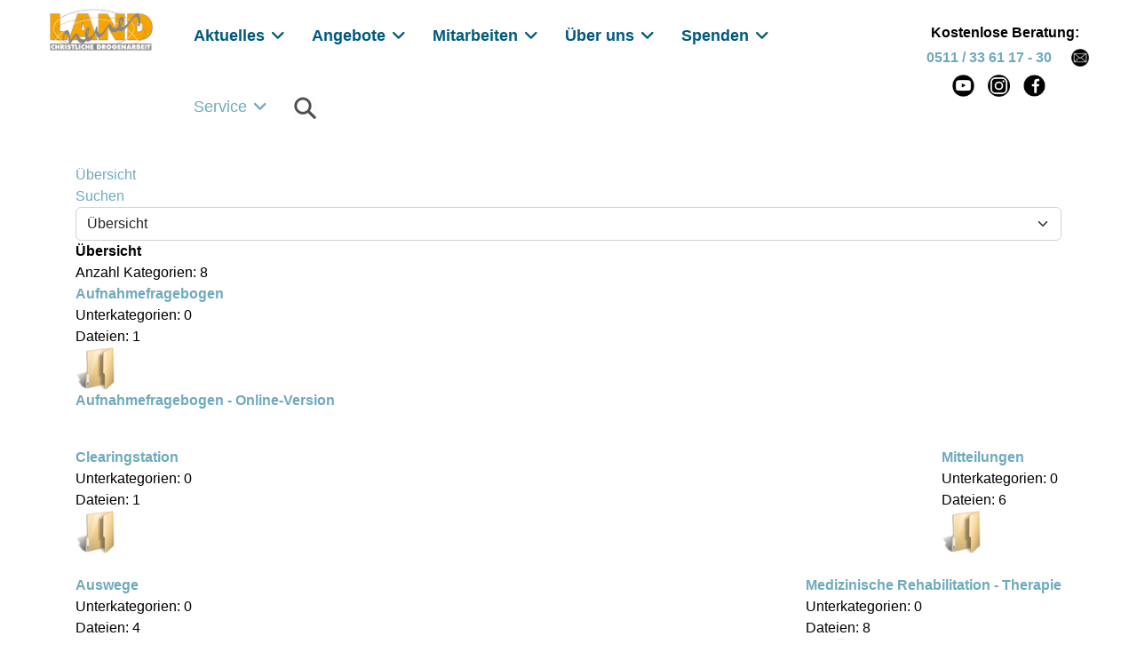

--- FILE ---
content_type: text/html; charset=utf-8
request_url: https://neuesland.de/service/j-downloads/run-for-hope/category/11-run-for-hope
body_size: 12289
content:

<!doctype html>
<html lang="de-de" dir="ltr">
	<head>
		
		<meta name="viewport" content="width=device-width, initial-scale=1, shrink-to-fit=no">
		<meta charset="utf-8">
	<meta name="generator" content="Joomla! - Open Source Content Management">
	<title>Neues Land e. V. - Christliche Drogenarbeit – Downloads</title>
	<link href="/images/fav/favicon.ico" rel="icon" type="image/vnd.microsoft.icon">
	<link href="https://neuesland.de/suche?format=opensearch" rel="search" title="OpenSearch Neues Land e. V. - Christliche Drogenarbeit" type="application/opensearchdescription+xml">
<link href="/media/vendor/awesomplete/css/awesomplete.css?1.1.7" rel="stylesheet">
	<link href="/media/vendor/joomla-custom-elements/css/joomla-alert.min.css?0.4.1" rel="stylesheet">
	<link href="/plugins/system/gdpr/assets/css/cookieconsent.min.css?b14a7c" rel="stylesheet">
	<link href="/plugins/system/gdpr/assets/css/cookieconsent.xtd.min.css?b14a7c" rel="stylesheet">
	<link href="/plugins/system/gdpr/assets/css/jquery.fancybox.min.css?b14a7c" rel="stylesheet">
	<link href="https://neuesland.de/components/com_jdownloads/assets/lightbox/src/css/lightbox.css" rel="stylesheet">
	<link href="https://neuesland.de/components/com_jdownloads/assets/css/jdownloads_buttons.css" rel="stylesheet">
	<link href="https://neuesland.de/components/com_jdownloads/assets/css/jdownloads_fe.css" rel="stylesheet">
	<link href="https://neuesland.de/components/com_jdownloads/assets/rating/css/ajaxvote.css" rel="stylesheet">
	<link href="https://neuesland.de/components/com_jdownloads/assets/css/jdownloads_custom.css" rel="stylesheet">
	<link href="/media/plg_system_jcepro/site/css/content.min.css?86aa0286b6232c4a5b58f892ce080277" rel="stylesheet">
	<link href="/templates/shaper_helixultimate/css/bootstrap.min.css" rel="stylesheet">
	<link href="/plugins/system/helixultimate/assets/css/system-j4.min.css" rel="stylesheet">
	<link href="/media/system/css/joomla-fontawesome.min.css?b14a7c" rel="stylesheet">
	<link href="/templates/shaper_helixultimate/css/template.css" rel="stylesheet">
	<link href="/templates/shaper_helixultimate/css/presets/default.css" rel="stylesheet">
	<style>div.cc-window.cc-floating{max-width:32em}@media(max-width: 639px){div.cc-window.cc-floating:not(.cc-center){max-width: none}}div.cc-window, span.cc-cookie-settings-toggler{font-size:16px}div.cc-revoke{font-size:16px}div.cc-settings-label,span.cc-cookie-settings-toggle{font-size:14px}div.cc-window.cc-banner{padding:1em 1.8em}div.cc-window.cc-floating{padding:2em 1.8em}input.cc-cookie-checkbox+span:before, input.cc-cookie-checkbox+span:after{border-radius:8px}div.cc-center,div.cc-floating,div.cc-checkbox-container,div.gdpr-fancybox-container div.fancybox-content,ul.cc-cookie-category-list li,fieldset.cc-service-list-title legend{border-radius:4px}div.cc-window a.cc-btn,span.cc-cookie-settings-toggle{border-radius:2px}</style>
	<style>div.cc-checkboxes-container input.cc-cookie-checkbox+span,fieldset.cc-cookie-list-title .gdpr_cookie_switcher label.gdpr_onoffswitch-label{border-radius:15px}div.cc-checkboxes-container input.cc-cookie-checkbox+span::before{border-radius:10px;height:14px;bottom: 2px;width:14px}fieldset.cc-cookie-list-title .gdpr_cookie_switcher span.gdpr_onoffswitch-switch{border-radius:10px;height:14px;top:2px;right:3px}fieldset.cc-cookie-list-title .gdpr_onoffswitchcookie.gdpr_cookie_switcher.disabled .gdpr_onoffswitch-switch{right:25px}div.cc-checkboxes-container input.cc-cookie-checkbox:checked+span::before{left:8px}div.cc-checkboxes-container input.cc-cookie-checkbox+span::before{left:3px}div.gdpr-component-view span.cc-checkboxes-placeholder,div.gdpr-component-view div.cc-checkboxes-container input.cc-cookie-checkbox+span::before{border-radius:10px}div.gdpr-component-view div.cc-checkboxes-container input.cc-cookie-checkbox+span::before{height: 14px;bottom: 2px;left:3px}div.gdpr-component-view div.cc-checkboxes-container input.cc-cookie-checkbox:checked+span::before{transform:translateX(22px)}</style>
	<style>div.cc-center div.cc-checkbox-container{background:#ffffff}</style>
	<style>label.gdpr_privacy_policy_consent_date{display:inline-block;margin:0 5px;font-size:12px;color:#6c757d;cursor:auto}</style>
	<style>body {
    hyphens: auto;
}
.yt-video {
  max-width: 100%;
  height: 315px;
}
.article-details .article-header h1, .article-details .article-header h2 { 
    font-size: 24px; 
}
.video-wrapper {
  position: relative;
  padding-bottom: 56.25%;
  height: 0;
  overflow: hidden;
  max-width: 100%;
}

.video-wrapper video {
  position: absolute;
  top: 0;
  left: 0;
  width: 100%;
  height: 100%;
}</style>
	<style>body{font-family: 'Helvetica', sans-serif;font-size: 16px;font-weight: 400;text-decoration: none;text-align: left;}
@media (max-width:767px){body{font-size: 18px;}
}
</style>
	<style>h1{font-family: 'Helvetica', sans-serif;font-weight: 700;color: #005a7a;line-height: 1;text-decoration: none;}
</style>
	<style>h2{font-family: 'Helvetica', sans-serif;font-weight: 700;color: #005a7a;text-decoration: none;}
</style>
	<style>h3{font-family: 'Helvetica', sans-serif;text-decoration: none;}
</style>
	<style>h4{font-family: 'Helvetica', sans-serif;text-decoration: none;}
</style>
	<style>h5{font-family: 'Helvetica', sans-serif;text-decoration: none;}
</style>
	<style>h6{font-family: 'Helvetica', sans-serif;text-decoration: none;}
</style>
	<style>.sp-megamenu-parent > li > a, .sp-megamenu-parent > li > span, .sp-megamenu-parent .sp-dropdown li.sp-menu-item > a{font-family: 'Helvetica', sans-serif;font-size: 18px;font-weight: 700;text-decoration: none;}
</style>
	<style>.menu.nav-pills > li > a, .menu.nav-pills > li > span, .menu.nav-pills .sp-dropdown li.sp-menu-item > a{font-family: 'Helvetica', sans-serif;font-size: 18px;font-weight: 700;text-decoration: none;}
</style>
	<style>.logo-image {height:100%;}.logo-image-phone {height:100%;}</style>
	<style>@media(max-width: 992px) {.logo-image {height: 36px;}.logo-image-phone {height: 36px;}}</style>
	<style>@media(max-width: 576px) {.logo-image {height: 36px;}.logo-image-phone {height: 36px;}}</style>
	<style>#sp-main-body{ padding:0px;margin:25px 0px 0px 0px; }</style>
<script src="/media/vendor/jquery/js/jquery.min.js?3.7.1"></script>
	<script src="/media/legacy/js/jquery-noconflict.min.js?504da4"></script>
	<script type="application/json" class="joomla-script-options new">{"data":{"breakpoints":{"tablet":991,"mobile":480},"header":{"stickyOffset":"100"}},"joomla.jtext":{"MOD_FINDER_SEARCH_VALUE":"Suche &hellip;","COM_FINDER_SEARCH_FORM_LIST_LABEL":"Suchergebnisse","JLIB_JS_AJAX_ERROR_OTHER":"Beim Abrufen von JSON-Daten wurde ein HTTP-Statuscode %s zurückgegeben.","JLIB_JS_AJAX_ERROR_PARSE":"Ein Parsing-Fehler trat bei der Verarbeitung der folgenden JSON-Daten auf:<br><code style='color:inherit;white-space:pre-wrap;padding:0;margin:0;border:0;background:inherit;'>%s<\/code>","ERROR":"Fehler","MESSAGE":"Nachricht","NOTICE":"Hinweis","WARNING":"Warnung","JCLOSE":"Schließen","JOK":"OK","JOPEN":"Öffnen"},"finder-search":{"url":"\/component\/finder\/?task=suggestions.suggest&format=json&tmpl=component&Itemid=357"},"system.paths":{"root":"","rootFull":"https:\/\/neuesland.de\/","base":"","baseFull":"https:\/\/neuesland.de\/"},"csrf.token":"f6e6cb9c1b2eae61de5436e6b0e71f56"}</script>
	<script src="/media/system/js/core.min.js?a3d8f8"></script>
	<script src="/media/vendor/bootstrap/js/alert.min.js?5.3.8" type="module"></script>
	<script src="/media/vendor/bootstrap/js/button.min.js?5.3.8" type="module"></script>
	<script src="/media/vendor/bootstrap/js/carousel.min.js?5.3.8" type="module"></script>
	<script src="/media/vendor/bootstrap/js/collapse.min.js?5.3.8" type="module"></script>
	<script src="/media/vendor/bootstrap/js/dropdown.min.js?5.3.8" type="module"></script>
	<script src="/media/vendor/bootstrap/js/modal.min.js?5.3.8" type="module"></script>
	<script src="/media/vendor/bootstrap/js/offcanvas.min.js?5.3.8" type="module"></script>
	<script src="/media/vendor/bootstrap/js/popover.min.js?5.3.8" type="module"></script>
	<script src="/media/vendor/bootstrap/js/scrollspy.min.js?5.3.8" type="module"></script>
	<script src="/media/vendor/bootstrap/js/tab.min.js?5.3.8" type="module"></script>
	<script src="/media/vendor/bootstrap/js/toast.min.js?5.3.8" type="module"></script>
	<script src="/media/system/js/showon.min.js?e51227" type="module"></script>
	<script src="/media/vendor/awesomplete/js/awesomplete.min.js?1.1.7" defer></script>
	<script src="/media/com_finder/js/finder.min.js?755761" type="module"></script>
	<script src="/media/mod_menu/js/menu.min.js?b14a7c" type="module"></script>
	<script src="/media/system/js/messages.min.js?9a4811" type="module"></script>
	<script src="/plugins/system/gdpr/assets/js/jquery.fancybox.min.js?b14a7c" defer></script>
	<script src="/plugins/system/gdpr/assets/js/cookieconsent.min.js?b14a7c" defer></script>
	<script src="/plugins/system/gdpr/assets/js/init.js?b14a7c" defer></script>
	<script src="https://neuesland.de/components/com_jdownloads/assets/js/jdownloads.js"></script>
	<script src="https://neuesland.de/components/com_jdownloads/assets/rating/js/ajaxvote.js"></script>
	<script src="https://neuesland.de/components/com_jdownloads/assets/lightbox/src/js/lightbox.js"></script>
	<script src="/templates/shaper_helixultimate/js/main.js"></script>
	<script>var gdprConfigurationOptions = { complianceType: 'opt-in',
																			  cookieConsentLifetime: 1,
																			  cookieConsentSamesitePolicy: 'Strict',
																			  cookieConsentSecure: 1,
																			  disableFirstReload: 1,
																	  		  blockJoomlaSessionCookie: 1,
																			  blockExternalCookiesDomains: 1,
																			  externalAdvancedBlockingModeCustomAttribute: '',
																			  allowedCookies: '',
																			  blockCookieDefine: 1,
																			  autoAcceptOnNextPage: 0,
																			  revokable: 1,
																			  lawByCountry: 0,
																			  checkboxLawByCountry: 1,
																			  blockPrivacyPolicy: 0,
																			  cacheGeolocationCountry: 0,
																			  countryAcceptReloadTimeout: 1000,
																			  usaCCPARegions: null,
																			  countryEnableReload: 1,
																			  customHasLawCountries: [""],
																			  dismissOnScroll: 0,
																			  dismissOnTimeout: 0,
																			  containerSelector: 'html',
																			  hideOnMobileDevices: 0,
																			  autoFloatingOnMobile: 0,
																			  autoFloatingOnMobileThreshold: 1024,
																			  autoRedirectOnDecline: 0,
																			  autoRedirectOnDeclineLink: '',
																			  showReloadMsg: 0,
																			  showReloadMsgText: 'Applying preferences and reloading the page...',
																			  defaultClosedToolbar: 0,
																			  toolbarLayout: 'basic',
																			  toolbarTheme: 'edgeless',
																			  toolbarButtonsTheme: 'decline_first',
																			  revocableToolbarTheme: 'basic',
																			  toolbarPosition: 'center',
																			  toolbarCenterTheme: 'extended',
																			  revokePosition: 'revoke-bottom',
																			  toolbarPositionmentType: 1,
																			  positionCenterSimpleBackdrop: 0,
																			  positionCenterBlurEffect: 0,
																			  preventPageScrolling: 1,
																			  popupEffect: 'fade',
																			  popupBackground: '#ffffff',
																			  popupText: '#005a7a',
																			  popupLink: '#005a7a',
																			  buttonBackground: '#6faabc',
																			  buttonBorder: '#005a7a',
																			  buttonText: '#ffffff',
																			  highlightOpacity: '100',
																			  highlightBackground: '#6faabc',
																			  highlightBorder: '#005a7a',
																			  highlightText: '#ffffff',
																			  highlightDismissBackground: '#6faabc',
																		  	  highlightDismissBorder: '#005a7a',
																		 	  highlightDismissText: '#ffffff',
																			  autocenterRevokableButton: 0,
																			  hideRevokableButton: 0,
																			  hideRevokableButtonOnscroll: 0,
																			  customRevokableButton: 0,
																			  customRevokableButtonAction: 2,
																			  headerText: '<p>Auf dieser Seite werden Cookies benutzt</p>',
																			  messageText: '<img src=\"/images/logo_nl_.jpg\" alt=\"logo\" width=\"250\" height=\"119\" style=\"margin-bottom: 10px;\" />   Wir nutzen auf unserer Website Cookies und externe Inhalte.   <br /><br />   Wenn Sie unter 16 Jahre alt sind und Ihre Zustimmung zu freiwilligen Diensten geben möchten, müssen Sie Ihre Erziehungsberechtigten um Erlaubnis bitten. Wir verwenden Cookies und andere Technologien auf unserer Website.   <br /><br />   Personenbezogene Daten können verarbeitet werden (z. B. IP-Adressen), z. B. für personalisierte Anzeigen und Inhalte oder Anzeigen- und Inhaltsmessung. Weitere Informationen über die Verwendung Ihrer Daten finden Sie in unserer Datenschutzerklärung. Sie können Ihre Auswahl jederzeit unter Einstellungen widerrufen oder anpassen.   <br class=\"_brlbs-paragraph _brlbs-text-description\" />',
																			  denyMessageEnabled: 1, 
																			  denyMessage: 'Sie haben alle Cookies abgelehnt!   <br /><br />   Es kann seine, dass einige Inhalte der Webseite nicht richtig funktionieren. Sie können ihre Datenschutzeinstellungen jederzeit über die Datenschutz-Einstellungen am Bildschirmrand ändern.',
																			  placeholderBlockedResources: 1, 
																			  placeholderBlockedResourcesAction: 'acceptall',
																	  		  placeholderBlockedResourcesText: 'Um diesen Inhalt zu sehen, müssen Sie Cookies akzeptieren und die Seite neu laden. Dazu bitte auf dieses Feld klicken.',
																			  placeholderIndividualBlockedResourcesText: 'Um Inhalte von {domain} zu sehen, müssen Sie Cookies akzeptieren und die Seite neu laden. Dazu bitte auf dieses Feld klicken.',
																			  placeholderIndividualBlockedResourcesAction: 1,
																			  placeholderOnpageUnlock: 1,
																			  scriptsOnpageUnlock: 1,
																			  autoDetectYoutubePoster: 0,
																			  autoDetectYoutubePosterApikey: 'AIzaSyAV_WIyYrUkFV1H8OKFYG8wIK8wVH9c82U',
																			  dismissText: 'Schliessen',
																			  allowText: 'Einstellungen übernehmen',
																			  denyText: 'Alle Cookies Ablehnen',
																			  cookiePolicyLinkText: 'Impressum',
																			  cookiePolicyLink: '/impressum',
																			  cookiePolicyRevocableTabText: 'Datenschutz Einstellungen',
																			  privacyPolicyLinkText: 'Datenschutzerklärung',
																			  privacyPolicyLink: '/datenschutzerklaerung',
																			  googleCMPTemplate: 0,
																			  enableGdprBulkConsent: 0,
																			  enableCustomScriptExecGeneric: 0,
																			  customScriptExecGeneric: '',
																			  categoriesCheckboxTemplate: 'cc-checkboxes-filled',
																			  toggleCookieSettings: 0,
																			  toggleCookieSettingsLinkedView: 0,
																			  toggleCookieSettingsButtonsArea: 0,
 																			  toggleCookieSettingsLinkedViewSefLink: '/component/gdpr/',
																	  		  toggleCookieSettingsText: '<span class="cc-cookie-settings-toggle">Settings <span class="cc-cookie-settings-toggler">&#x25EE</span></span>',
																			  toggleCookieSettingsButtonBackground: '#ffffff',
																			  toggleCookieSettingsButtonBorder: '#6faabc',
																			  toggleCookieSettingsButtonText: '#ffffff',
																			  showLinks: 1,
																			  blankLinks: '_blank',
																			  autoOpenPrivacyPolicy: 0,
																			  openAlwaysDeclined: 1,
																			  cookieSettingsLabel: 'Datenschutzeinstellungen:',
															  				  cookieSettingsDesc: 'Choose which kind of cookies you want to disable by clicking on the checkboxes. Click on a category name for more informations about used cookies.',
																			  cookieCategory1Enable: 1,
																			  cookieCategory1Name: 'Essentiell',
																			  cookieCategory1Locked: 0,
																			  cookieCategory2Enable: 1,
																			  cookieCategory2Name: 'Externe Medien',
																			  cookieCategory2Locked: 0,
																			  cookieCategory3Enable: 0,
																			  cookieCategory3Name: 'Statistics',
																			  cookieCategory3Locked: 0,
																			  cookieCategory4Enable: 0,
																			  cookieCategory4Name: 'Marketing',
																			  cookieCategory4Locked: 0,
																			  cookieCategoriesDescriptions: {categoryReadMore: 'Weitere Einstellungen',cat1:'<p>Essenzielle Cookies ermöglichen grundlegende Funktionen und sind für die einwandfreie Funktion der Website erforderlich.</p>',cat2:'<p>Externe Inhalte werden standardmäßig blockiert. Wenn Cookies von externen Medien akzeptiert werden, bedarf der Zugriff auf diese Inhalte keiner manuellen Zustimmung mehr.</p>',cat3:'<p>Statistic cookies help website owners to understand how visitors interact with websites by collecting and reporting information anonymously.</p>',cat4:'<p>Marketing cookies are used to track visitors across websites. The intention is to display ads that are relevant and engaging for the individual user and thereby more valuable for publishers and third party advertisers.</p>'},
																			  alwaysReloadAfterCategoriesChange: 0,
																			  preserveLockedCategories: 0,
																			  declineButtonBehavior: 'hard',
																			  blockCheckedCategoriesByDefault: 0,
																			  reloadOnfirstDeclineall: 0,
																			  trackExistingCheckboxSelectors: '',
															  		  		  trackExistingCheckboxConsentLogsFormfields: 'name,email,subject,message',
																			  allowallShowbutton: 1,
																			  allowallText: 'Alle Cookies akzeptieren',
																			  allowallButtonBackground: '#6faabc',
																			  allowallButtonBorder: '#005a7a',
																			  allowallButtonText: '#ffffff',
																			  allowallButtonTimingAjax: 'slow',
																			  includeAcceptButton: 0,
																			  includeDenyButton: 0,
																			  trackConsentDate: 0,
																			  execCustomScriptsOnce: 1,
																			  optoutIndividualResources: 1,
																			  blockIndividualResourcesServerside: 1,
																			  disableSwitchersOptoutCategory: 1,
																			  autoAcceptCategories: 0,
																			  allowallIndividualResources: 1,
																			  blockLocalStorage: 1,
																			  blockSessionStorage: 1,
																			  externalAdvancedBlockingModeTags: 'iframe,script,img,source,link',
																			  enableCustomScriptExecCategory1: 0,
																			  customScriptExecCategory1: '',
																			  enableCustomScriptExecCategory2: 0,
																			  customScriptExecCategory2: '',
																			  enableCustomScriptExecCategory3: 0,
																			  customScriptExecCategory3: '',
																			  enableCustomScriptExecCategory4: 0,
																			  customScriptExecCategory4: '',
																			  enableCustomDeclineScriptExecCategory1: 0,
																			  customScriptDeclineExecCategory1: '',
																			  enableCustomDeclineScriptExecCategory2: 0,
																			  customScriptDeclineExecCategory2: '',
																			  enableCustomDeclineScriptExecCategory3: 0,
																			  customScriptDeclineExecCategory3: '',
																			  enableCustomDeclineScriptExecCategory4: 0,
																			  customScriptDeclineExecCategory4: '',
																			  enableCMPPreferences: 0,
																			  enableGTMEventsPreferences: 0,
																			  enableCMPStatistics: 0,
																			  enableGTMEventsStatistics: 0,
																			  enableCMPAds: 0,
																			  enableUETAds: 0,
																			  enableGTMEventsAds: 0,
																			  debugMode: 0
																		};var gdpr_ajax_livesite='https://neuesland.de/';var gdpr_enable_log_cookie_consent=1;</script>
	<script>var gdprUseCookieCategories=1;var gdpr_ajaxendpoint_cookie_category_desc='https://neuesland.de/index.php?option=com_gdpr&task=user.getCookieCategoryDescription&format=raw';</script>
	<script>var gdprCookieCategoryDisabled2=1;</script>
	<script>var gdprCookieCategoryDisabled3=1;</script>
	<script>var gdprCookieCategoryDisabled4=1;</script>
	<script>var gdprJSessCook='91136c7c5291f6c99ad606cf8b333743';var gdprJSessVal='v4h6p68spljm7b7v2rm9mr52fp';var gdprJAdminSessCook='7aea1cef4fa6382d15f36561a5248b76';var gdprPropagateCategoriesSession=1;var gdprAlwaysPropagateCategoriesSession=1;var gdprAlwaysCheckCategoriesSession=0;</script>
	<script>var gdprFancyboxWidth=800;var gdprFancyboxHeight=700;var gdprCloseText='Schließen';</script>
	<script>var gdprUseFancyboxLinks=1;</script>
	<script>var live_site = "https://neuesland.de/";</script>
	<script>function openWindow (url) {
                fenster = window.open(url, "_blank", "width=550, height=480, STATUS=YES, DIRECTORIES=NO, MENUBAR=NO, SCROLLBARS=YES, RESIZABLE=NO");
                fenster.focus();
                }</script>
	<script>template="shaper_helixultimate";</script>
	<script>var rsvpprofrontendstyling = 'B2';
</script>
			</head>
	<body class="site helix-ultimate hu com_jdownloads com-jdownloads view-categories layout-default task-none itemid-502 de-de ltr layout-fluid offcanvas-init offcanvs-position-right">

		
		
		<div class="body-wrapper">
			<div class="body-innerwrapper">
								<main id="sp-main">
					
<section id="sp-logo-mobil" class="d-lg-none d-xl-none d-xxl-none">

				
	
<div class="row">
	<div id="sp-user4" class="col-lg-12"><div class="sp-column"><div class="sp-module"><div class="sp-module-content">
<div id="mod-custom161" class="mod-custom custom">
    <p><a href="/"><img src="/images/logo_nl_.jpg" alt="logo nl " width="597" height="283" style="margin-right: 5px; margin-bottom: 5px;" /></a></p></div>
</div></div></div></div></div>
				
	</section>

<section id="sp-kostenlose-beratung-mobil" class="d-lg-none d-xl-none d-xxl-none">

						<div class="container">
				<div class="container-inner">
			
	
<div class="row">
	<div id="sp-user2" class="col-lg-12 d-lg-none d-xl-none d-xxl-none"><div class="sp-column"><div class="sp-module"><div class="sp-module-content">
<div id="mod-custom147" class="mod-custom custom">
    <h6>&nbsp;</h6>
<h6 style="text-align: center;"><span style="font-size: 12pt;"><strong>Kostenlose Beratung:</strong></span></h6>
<center>
<table style="width: 220px; height: 25px; margin-left: auto; margin-right: auto;">
<tbody>
<tr style="text-align: center;">
<td style="width: 130px; text-align: center; vertical-align: top;">
<h6><span style="font-size: 12pt;"><strong><a href="tel:+4951133611730">0511 / 33 61 17 - 30</a></strong></span></h6>
</td>
<td style="width: 25px; text-align: center; vertical-align: top;"><a href="/angebote/e-mail-beratung"><img src="/images/images/Suche/E-Mail.gif" alt="E Mail" width="20" height="20" style="margin: 0px; vertical-align: top;" /></a></td>
</tr>
</tbody>
</table>
</center><center>
<table style="width: 120px; height: 40px; margin-left: auto; margin-right: auto;">
<tbody>
<tr>
<td style="vertical-align: top;"><a href="https://www.youtube.com/channel/UCKFpMj6qPOmXRJjbrVHJ1MA" target="_blank" rel="noopener"><img src="/images/images/social_media/youtube.png" alt="youtube" width="25" height="25" style="margin: 0px; vertical-align: top;" /></a></td>
<td style="vertical-align: top;"><a href="https://www.instagram.com/neues_land/?utm_medium=copy_link" target="_blank" rel="noopener"><img src="/images/images/social_media/instagram.png" alt="instagram" width="25" height="25" style="margin: 0px; vertical-align: top;" /></a></td>
<td style="vertical-align: top;"><a href="https://m.facebook.com/pages/category/Addiction-Service/Neues-Land-eV-651935344835595/?locale2=de_DE" target="_blank" rel="noopener"><img src="/images/images/social_media/facebook.png" alt="facebook" width="25" height="25" style="margin: 0px; vertical-align: top;" /></a></td>
</tr>
</tbody>
</table>
</center></div>
</div></div></div></div></div>
							</div>
			</div>
			
	</section>

<section id="sp-menue-mobil" class="d-lg-none d-xl-none d-xxl-none">

						<div class="container">
				<div class="container-inner">
			
	
<div class="row">
	<div id="sp-menu" class="col-lg-12"><div class="sp-column"><nav class="sp-megamenu-wrapper d-flex" role="navigation" aria-label="navigation"><a id="offcanvas-toggler" aria-label="Menu" class="offcanvas-toggler-right d-flex d-lg-none" href="#"><div class="burger-icon" aria-hidden="true"><span></span><span></span><span></span></div></a><ul class="sp-megamenu-parent menu-animation-fade d-none d-lg-block"><li class="sp-menu-item sp-has-child"><a   href="/aktuelles"  >Aktuelles</a><div class="sp-dropdown sp-dropdown-main sp-menu-right" style="width: 240px;"><div class="sp-dropdown-inner"><ul class="sp-dropdown-items"><li class="sp-menu-item"><a   href="/aktuelles/aktuelle-beitraege"  >Aktuelle Beiträge</a></li><li class="sp-menu-item"><a   href="/aktuelles/termine-und-veranstaltungen"  >Termine und Veranstaltungen</a></li><li class="sp-menu-item"><a   href="/aktuelles/lebensberichte"  >Lebensberichte</a></li></ul></div></div></li><li class="sp-menu-item sp-has-child"><a   href="/angebote"  >Angebote</a><div class="sp-dropdown sp-dropdown-main sp-menu-right" style="width: 240px;"><div class="sp-dropdown-inner"><ul class="sp-dropdown-items"><li class="sp-menu-item"><a   href="/angebote/drogenberatung"  >Drogenberatung</a></li><li class="sp-menu-item"><a   href="/angebote/auffanghaus-clearingstation"  >Auffanghaus (Clearingstation)</a></li><li class="sp-menu-item sp-has-child"><a   href="/angebote/medizinische-rehabilitation-therapie"  >Medizinische Rehabilitation - Therapie</a><div class="sp-dropdown sp-dropdown-sub sp-menu-right" style="width: 240px;"><div class="sp-dropdown-inner"><ul class="sp-dropdown-items"><li class="sp-menu-item"><a   href="/angebote/medizinische-rehabilitation-therapie/schritte-zu-uns"  >Schritte in Therapie</a></li><li class="sp-menu-item"><a   href="/angebote/medizinische-rehabilitation-therapie/info-material"  >Info-Material</a></li><li class="sp-menu-item"><a   href="/angebote/medizinische-rehabilitation-therapie/allgemeines"  >Allgemeines</a></li><li class="sp-menu-item"><a   href="/angebote/medizinische-rehabilitation-therapie/leistungstraeger-gesetzliche-grundlagen-zertifizierung"  >Leistungsträger - Gesetzliche Grundlagen - Zertifizierung</a></li><li class="sp-menu-item"><a   href="/angebote/medizinische-rehabilitation-therapie/einrichtungsmerkmale-besonderheiten"  >Einrichtungsmerkmale / Besonderheiten</a></li><li class="sp-menu-item"><a   href="/angebote/medizinische-rehabilitation-therapie/christlich-orientierte-therapie"  >Christlich orientierte Therapie </a></li><li class="sp-menu-item"><a   href="/angebote/medizinische-rehabilitation-therapie/behandlungszeiten"  >Behandlungszeiten</a></li><li class="sp-menu-item"><a   href="/angebote/medizinische-rehabilitation-therapie/weitere-leistungen-nachgehende-hilfen"  >Weitere Leistungen: Nachgehende Hilfen</a></li><li class="sp-menu-item"><a   href="/angebote/medizinische-rehabilitation-therapie/kontakt-anschriften"  >Kontakt - Anschriften</a></li></ul></div></div></li><li class="sp-menu-item sp-has-child"><a   href="/angebote/niedrigschwellige-angebote"  >Niedrigschwellige Angebote</a><div class="sp-dropdown sp-dropdown-sub sp-menu-right" style="width: 240px;"><div class="sp-dropdown-inner"><ul class="sp-dropdown-items"><li class="sp-menu-item"><a   href="/angebote/niedrigschwellige-angebote/streetwork"  >Streetwork</a></li><li class="sp-menu-item"><a   href="/angebote/niedrigschwellige-angebote/kontaktcafe-bauwagen"  >Kontaktcafé Bauwagen</a></li><li class="sp-menu-item"><a   href="/angebote/niedrigschwellige-angebote/sos-bistro"  >SOS-Bistro</a></li><li class="sp-menu-item"><a   href="/angebote/niedrigschwellige-angebote/summer-christmas-in-the-city"  >Summer / Christmas in the City</a></li><li class="sp-menu-item"><a   href="/angebote/niedrigschwellige-angebote/fresh-up"  >Fresh-Up</a></li></ul></div></div></li><li class="sp-menu-item sp-has-child"><a   href="/angebote/angebot-fuer-russischsprachige"  >Angebot für Russischsprachige</a><div class="sp-dropdown sp-dropdown-sub sp-menu-right" style="width: 240px;"><div class="sp-dropdown-inner"><ul class="sp-dropdown-items"><li class="sp-menu-item"><a   href="/angebote/angebot-fuer-russischsprachige/na-russkom-azyke"  >На русском языке</a></li></ul></div></div></li><li class="sp-menu-item"><a   href="/angebote/computence"  >Medienberatung (computence)</a></li><li class="sp-menu-item"><a   href="/angebote/fachstelle-fuer-sozial-und-schuldnerberatung"  >Fachstelle für Sozial- und Schuldnerberatung</a></li><li class="sp-menu-item sp-has-child"><a   href="/angebote/praevention"  >Prävention</a><div class="sp-dropdown sp-dropdown-sub sp-menu-right" style="width: 240px;"><div class="sp-dropdown-inner"><ul class="sp-dropdown-items"><li class="sp-menu-item"><a   href="/angebote/praevention/allgemeines"  >Allgemeines</a></li><li class="sp-menu-item"><a   href="/angebote/praevention/angebote-praevention"  >Angebote</a></li></ul></div></div></li><li class="sp-menu-item sp-has-child"><a   href="/angebote/nachgehende-hilfen"  >Nachgehende Hilfen</a><div class="sp-dropdown sp-dropdown-sub sp-menu-right" style="width: 240px;"><div class="sp-dropdown-inner"><ul class="sp-dropdown-items"><li class="sp-menu-item"><a   href="/angebote/nachgehende-hilfen/ambulante-suchtnachsorge"  >Ambulante Suchtnachsorge</a></li><li class="sp-menu-item"><a   href="/angebote/nachgehende-hilfen/hilfe-in-besonderer-wohnform"  >Hilfe in besonderer Wohnform (Wohnen in therapeutischer Gemeinschaft)</a></li><li class="sp-menu-item"><a   href="/angebote/nachgehende-hilfen/tagesstaette-arbeits-und-beschaeftigungsangebote"  >Tagesstätte (Arbeits- und Beschäftigungsangebote)</a></li><li class="sp-menu-item"><a   href="/angebote/nachgehende-hilfen/ambulant-betreutes-wohnen"  >Ambulant Betreutes Wohnen</a></li></ul></div></div></li><li class="sp-menu-item"><a   href="/angebote/angehoerigenarbeit"  >Angehörigenarbeit</a></li><li class="sp-menu-item"><a   href="/angebote/e-mail-beratung"  >E-Mail-Beratung</a></li></ul></div></div></li><li class="sp-menu-item sp-has-child"><a   href="/mitarbeiten"  >Mitarbeiten</a><div class="sp-dropdown sp-dropdown-main sp-menu-right" style="width: 240px;"><div class="sp-dropdown-inner"><ul class="sp-dropdown-items"><li class="sp-menu-item"><a   href="/mitarbeiten/stellenangebote"  >Stellenangebote</a></li><li class="sp-menu-item"><a   href="/mitarbeiten/praktikum"  >Praktikum</a></li><li class="sp-menu-item"><a   href="/mitarbeiten/bundesfreiwilligendienst"  >Bundesfreiwilligendienst</a></li><li class="sp-menu-item"><a   href="/mitarbeiten/ehrenamt"  >Ehrenamt</a></li></ul></div></div></li><li class="sp-menu-item sp-has-child"><a   href="/ueber-uns"  >Über uns</a><div class="sp-dropdown sp-dropdown-main sp-menu-right" style="width: 240px;"><div class="sp-dropdown-inner"><ul class="sp-dropdown-items"><li class="sp-menu-item"><a   href="/ueber-uns/leitbild"  >Leitbild</a></li><li class="sp-menu-item"><a   href="/ueber-uns/grundlagen"  >Grundlagen</a></li><li class="sp-menu-item"><a   href="/ueber-uns/traegerverein"  >Trägerverein</a></li><li class="sp-menu-item"><a   href="/ueber-uns/mitarbeitende"  >Mitarbeitende</a></li><li class="sp-menu-item"><a   href="/ueber-uns/struktur"  >Struktur</a></li><li class="sp-menu-item"><a   href="/ueber-uns/mitgliedschaften"  >Mitgliedschaften</a></li><li class="sp-menu-item"><a   href="/ueber-uns/vernetzung"  >Vernetzung</a></li><li class="sp-menu-item"><a   href="/ueber-uns/geschichte"  >Geschichte</a></li><li class="sp-menu-item"><a   href="/ueber-uns/jahresbericht/category/6-jahresberichte"  >Jahresbericht</a></li></ul></div></div></li><li class="sp-menu-item sp-has-child"><a   href="/spenden"  >Spenden</a><div class="sp-dropdown sp-dropdown-main sp-menu-right" style="width: 240px;"><div class="sp-dropdown-inner"><ul class="sp-dropdown-items"><li class="sp-menu-item"><a   href="/spenden/allgemeines"  >Allgemeines</a></li><li class="sp-menu-item"><a   href="/spenden/online-spende"  >Online-Spende</a></li><li class="sp-menu-item"><a   href="/spenden/stiftung-neues-land"  >Neues Land Stiftung</a></li></ul></div></div></li><li class="sp-menu-item sp-has-child active"><a   href="/service"  >Service</a><div class="sp-dropdown sp-dropdown-main sp-menu-right" style="width: 240px;"><div class="sp-dropdown-inner"><ul class="sp-dropdown-items"><li class="sp-menu-item"><a   href="/service/aufnahmefragebogen"  >Aufnahmefragebogen</a></li><li class="sp-menu-item sp-has-child"><a   href="/service/oeffentlichkeitsarbeit"  >Öffentlichkeitsarbeit</a><div class="sp-dropdown sp-dropdown-sub sp-menu-right" style="width: 240px;"><div class="sp-dropdown-inner"><ul class="sp-dropdown-items"><li class="sp-menu-item sp-has-child"><a   href="/service/oeffentlichkeitsarbeit/haus-der-hoffnung"  >Haus der Hoffnung</a><div class="sp-dropdown sp-dropdown-sub sp-menu-right" style="width: 240px;"><div class="sp-dropdown-inner"><ul class="sp-dropdown-items"><li class="sp-menu-item"><a   href="/service/oeffentlichkeitsarbeit/haus-der-hoffnung/allgemeines"  >Allgemeines</a></li><li class="sp-menu-item"><a   href="/service/oeffentlichkeitsarbeit/haus-der-hoffnung/cafe-jerusalem"  >Café Jerusalem</a></li></ul></div></div></li><li class="sp-menu-item"><a   href="/service/oeffentlichkeitsarbeit/bestellung-mitteilungen"  >Bestellung Mitteilungen</a></li><li class="sp-menu-item"><a   href="/service/oeffentlichkeitsarbeit/presse"  >Presse</a></li></ul></div></div></li><li class="sp-menu-item sp-has-child current-item active"><a aria-current="page"  href="/service/j-downloads"  >Downloads</a><div class="sp-dropdown sp-dropdown-sub sp-menu-right" style="width: 240px;"><div class="sp-dropdown-inner"><ul class="sp-dropdown-items"><li class="sp-menu-item"><a   href="/service/j-downloads/aufnahmefragebogen/category/8-aufnahmefragebogen"  >Aufnahmefragebogen</a></li><li class="sp-menu-item"><a   href="/service/j-downloads/medizinische-rehabilitation-therapie/category/7-medizinische-rehabilitation-therapie"  >Medizinische Rehabilitation - Therapie</a></li><li class="sp-menu-item"><a   href="/service/j-downloads/clearingstation/category/10-clearingstation"  >Clearingstation</a></li><li class="sp-menu-item"><a   href="/service/j-downloads/praevention/category/5-praevention"  >Prävention</a></li><li class="sp-menu-item"><a   href="/service/j-downloads/auswege/category/4-auswege"  >Auswege</a></li><li class="sp-menu-item"><a   href="/service/j-downloads/mitteilungen/category/3-mitteilungen"  >Mitteilungen</a></li><li class="sp-menu-item"><a   href="/service/j-downloads/jahresberichte/category/6-jahresberichte"  >Jahresberichte</a></li><li class="sp-menu-item"><a   href="/service/j-downloads/neues-land-stiftung/category/9-neues-land-stiftung"  >Neues Land Stiftung</a></li></ul></div></div></li><li class="sp-menu-item"><a   href="/service/kontakt"  >Kontakt</a></li></ul></div></div></li><li class="sp-menu-item"><a   href="/suche"  ><img src="/images/images/Suche/searchButton.gif#joomlaImage://local-images/images/Suche/searchButton.gif?width=25&amp;height=25" alt="Suche" /></a></li></ul></nav></div></div></div>
							</div>
			</div>
			
	</section>

<section id="sp-hauptmenue" class="d-none d-sm-none d-md-none d-lg-block">

				
	
<div class="row">
	<div id="sp-user3" class="col-lg-2"><div class="sp-column"><div class="sp-module"><div class="sp-module-content">
<div id="mod-custom160" class="mod-custom custom">
    <p><a href="/"><img src="/images/logo_nl_hp2.jpg" alt="logo nl hp2" width="800" height="283" style="margin-right: 5px; margin-bottom: 5px;" /></a></p></div>
</div></div></div></div><div id="sp-menu" class="col-lg-7"><div class="sp-column"><nav class="sp-megamenu-wrapper d-flex" role="navigation" aria-label="navigation"><a id="offcanvas-toggler" aria-label="Menu" class="offcanvas-toggler-right d-flex d-lg-none" href="#"><div class="burger-icon" aria-hidden="true"><span></span><span></span><span></span></div></a><ul class="sp-megamenu-parent menu-animation-fade d-none d-lg-block"><li class="sp-menu-item sp-has-child"><a   href="/aktuelles"  >Aktuelles</a><div class="sp-dropdown sp-dropdown-main sp-menu-right" style="width: 240px;"><div class="sp-dropdown-inner"><ul class="sp-dropdown-items"><li class="sp-menu-item"><a   href="/aktuelles/aktuelle-beitraege"  >Aktuelle Beiträge</a></li><li class="sp-menu-item"><a   href="/aktuelles/termine-und-veranstaltungen"  >Termine und Veranstaltungen</a></li><li class="sp-menu-item"><a   href="/aktuelles/lebensberichte"  >Lebensberichte</a></li></ul></div></div></li><li class="sp-menu-item sp-has-child"><a   href="/angebote"  >Angebote</a><div class="sp-dropdown sp-dropdown-main sp-menu-right" style="width: 240px;"><div class="sp-dropdown-inner"><ul class="sp-dropdown-items"><li class="sp-menu-item"><a   href="/angebote/drogenberatung"  >Drogenberatung</a></li><li class="sp-menu-item"><a   href="/angebote/auffanghaus-clearingstation"  >Auffanghaus (Clearingstation)</a></li><li class="sp-menu-item sp-has-child"><a   href="/angebote/medizinische-rehabilitation-therapie"  >Medizinische Rehabilitation - Therapie</a><div class="sp-dropdown sp-dropdown-sub sp-menu-right" style="width: 240px;"><div class="sp-dropdown-inner"><ul class="sp-dropdown-items"><li class="sp-menu-item"><a   href="/angebote/medizinische-rehabilitation-therapie/schritte-zu-uns"  >Schritte in Therapie</a></li><li class="sp-menu-item"><a   href="/angebote/medizinische-rehabilitation-therapie/info-material"  >Info-Material</a></li><li class="sp-menu-item"><a   href="/angebote/medizinische-rehabilitation-therapie/allgemeines"  >Allgemeines</a></li><li class="sp-menu-item"><a   href="/angebote/medizinische-rehabilitation-therapie/leistungstraeger-gesetzliche-grundlagen-zertifizierung"  >Leistungsträger - Gesetzliche Grundlagen - Zertifizierung</a></li><li class="sp-menu-item"><a   href="/angebote/medizinische-rehabilitation-therapie/einrichtungsmerkmale-besonderheiten"  >Einrichtungsmerkmale / Besonderheiten</a></li><li class="sp-menu-item"><a   href="/angebote/medizinische-rehabilitation-therapie/christlich-orientierte-therapie"  >Christlich orientierte Therapie </a></li><li class="sp-menu-item"><a   href="/angebote/medizinische-rehabilitation-therapie/behandlungszeiten"  >Behandlungszeiten</a></li><li class="sp-menu-item"><a   href="/angebote/medizinische-rehabilitation-therapie/weitere-leistungen-nachgehende-hilfen"  >Weitere Leistungen: Nachgehende Hilfen</a></li><li class="sp-menu-item"><a   href="/angebote/medizinische-rehabilitation-therapie/kontakt-anschriften"  >Kontakt - Anschriften</a></li></ul></div></div></li><li class="sp-menu-item sp-has-child"><a   href="/angebote/niedrigschwellige-angebote"  >Niedrigschwellige Angebote</a><div class="sp-dropdown sp-dropdown-sub sp-menu-right" style="width: 240px;"><div class="sp-dropdown-inner"><ul class="sp-dropdown-items"><li class="sp-menu-item"><a   href="/angebote/niedrigschwellige-angebote/streetwork"  >Streetwork</a></li><li class="sp-menu-item"><a   href="/angebote/niedrigschwellige-angebote/kontaktcafe-bauwagen"  >Kontaktcafé Bauwagen</a></li><li class="sp-menu-item"><a   href="/angebote/niedrigschwellige-angebote/sos-bistro"  >SOS-Bistro</a></li><li class="sp-menu-item"><a   href="/angebote/niedrigschwellige-angebote/summer-christmas-in-the-city"  >Summer / Christmas in the City</a></li><li class="sp-menu-item"><a   href="/angebote/niedrigschwellige-angebote/fresh-up"  >Fresh-Up</a></li></ul></div></div></li><li class="sp-menu-item sp-has-child"><a   href="/angebote/angebot-fuer-russischsprachige"  >Angebot für Russischsprachige</a><div class="sp-dropdown sp-dropdown-sub sp-menu-right" style="width: 240px;"><div class="sp-dropdown-inner"><ul class="sp-dropdown-items"><li class="sp-menu-item"><a   href="/angebote/angebot-fuer-russischsprachige/na-russkom-azyke"  >На русском языке</a></li></ul></div></div></li><li class="sp-menu-item"><a   href="/angebote/computence"  >Medienberatung (computence)</a></li><li class="sp-menu-item"><a   href="/angebote/fachstelle-fuer-sozial-und-schuldnerberatung"  >Fachstelle für Sozial- und Schuldnerberatung</a></li><li class="sp-menu-item sp-has-child"><a   href="/angebote/praevention"  >Prävention</a><div class="sp-dropdown sp-dropdown-sub sp-menu-right" style="width: 240px;"><div class="sp-dropdown-inner"><ul class="sp-dropdown-items"><li class="sp-menu-item"><a   href="/angebote/praevention/allgemeines"  >Allgemeines</a></li><li class="sp-menu-item"><a   href="/angebote/praevention/angebote-praevention"  >Angebote</a></li></ul></div></div></li><li class="sp-menu-item sp-has-child"><a   href="/angebote/nachgehende-hilfen"  >Nachgehende Hilfen</a><div class="sp-dropdown sp-dropdown-sub sp-menu-right" style="width: 240px;"><div class="sp-dropdown-inner"><ul class="sp-dropdown-items"><li class="sp-menu-item"><a   href="/angebote/nachgehende-hilfen/ambulante-suchtnachsorge"  >Ambulante Suchtnachsorge</a></li><li class="sp-menu-item"><a   href="/angebote/nachgehende-hilfen/hilfe-in-besonderer-wohnform"  >Hilfe in besonderer Wohnform (Wohnen in therapeutischer Gemeinschaft)</a></li><li class="sp-menu-item"><a   href="/angebote/nachgehende-hilfen/tagesstaette-arbeits-und-beschaeftigungsangebote"  >Tagesstätte (Arbeits- und Beschäftigungsangebote)</a></li><li class="sp-menu-item"><a   href="/angebote/nachgehende-hilfen/ambulant-betreutes-wohnen"  >Ambulant Betreutes Wohnen</a></li></ul></div></div></li><li class="sp-menu-item"><a   href="/angebote/angehoerigenarbeit"  >Angehörigenarbeit</a></li><li class="sp-menu-item"><a   href="/angebote/e-mail-beratung"  >E-Mail-Beratung</a></li></ul></div></div></li><li class="sp-menu-item sp-has-child"><a   href="/mitarbeiten"  >Mitarbeiten</a><div class="sp-dropdown sp-dropdown-main sp-menu-right" style="width: 240px;"><div class="sp-dropdown-inner"><ul class="sp-dropdown-items"><li class="sp-menu-item"><a   href="/mitarbeiten/stellenangebote"  >Stellenangebote</a></li><li class="sp-menu-item"><a   href="/mitarbeiten/praktikum"  >Praktikum</a></li><li class="sp-menu-item"><a   href="/mitarbeiten/bundesfreiwilligendienst"  >Bundesfreiwilligendienst</a></li><li class="sp-menu-item"><a   href="/mitarbeiten/ehrenamt"  >Ehrenamt</a></li></ul></div></div></li><li class="sp-menu-item sp-has-child"><a   href="/ueber-uns"  >Über uns</a><div class="sp-dropdown sp-dropdown-main sp-menu-right" style="width: 240px;"><div class="sp-dropdown-inner"><ul class="sp-dropdown-items"><li class="sp-menu-item"><a   href="/ueber-uns/leitbild"  >Leitbild</a></li><li class="sp-menu-item"><a   href="/ueber-uns/grundlagen"  >Grundlagen</a></li><li class="sp-menu-item"><a   href="/ueber-uns/traegerverein"  >Trägerverein</a></li><li class="sp-menu-item"><a   href="/ueber-uns/mitarbeitende"  >Mitarbeitende</a></li><li class="sp-menu-item"><a   href="/ueber-uns/struktur"  >Struktur</a></li><li class="sp-menu-item"><a   href="/ueber-uns/mitgliedschaften"  >Mitgliedschaften</a></li><li class="sp-menu-item"><a   href="/ueber-uns/vernetzung"  >Vernetzung</a></li><li class="sp-menu-item"><a   href="/ueber-uns/geschichte"  >Geschichte</a></li><li class="sp-menu-item"><a   href="/ueber-uns/jahresbericht/category/6-jahresberichte"  >Jahresbericht</a></li></ul></div></div></li><li class="sp-menu-item sp-has-child"><a   href="/spenden"  >Spenden</a><div class="sp-dropdown sp-dropdown-main sp-menu-right" style="width: 240px;"><div class="sp-dropdown-inner"><ul class="sp-dropdown-items"><li class="sp-menu-item"><a   href="/spenden/allgemeines"  >Allgemeines</a></li><li class="sp-menu-item"><a   href="/spenden/online-spende"  >Online-Spende</a></li><li class="sp-menu-item"><a   href="/spenden/stiftung-neues-land"  >Neues Land Stiftung</a></li></ul></div></div></li><li class="sp-menu-item sp-has-child active"><a   href="/service"  >Service</a><div class="sp-dropdown sp-dropdown-main sp-menu-right" style="width: 240px;"><div class="sp-dropdown-inner"><ul class="sp-dropdown-items"><li class="sp-menu-item"><a   href="/service/aufnahmefragebogen"  >Aufnahmefragebogen</a></li><li class="sp-menu-item sp-has-child"><a   href="/service/oeffentlichkeitsarbeit"  >Öffentlichkeitsarbeit</a><div class="sp-dropdown sp-dropdown-sub sp-menu-right" style="width: 240px;"><div class="sp-dropdown-inner"><ul class="sp-dropdown-items"><li class="sp-menu-item sp-has-child"><a   href="/service/oeffentlichkeitsarbeit/haus-der-hoffnung"  >Haus der Hoffnung</a><div class="sp-dropdown sp-dropdown-sub sp-menu-right" style="width: 240px;"><div class="sp-dropdown-inner"><ul class="sp-dropdown-items"><li class="sp-menu-item"><a   href="/service/oeffentlichkeitsarbeit/haus-der-hoffnung/allgemeines"  >Allgemeines</a></li><li class="sp-menu-item"><a   href="/service/oeffentlichkeitsarbeit/haus-der-hoffnung/cafe-jerusalem"  >Café Jerusalem</a></li></ul></div></div></li><li class="sp-menu-item"><a   href="/service/oeffentlichkeitsarbeit/bestellung-mitteilungen"  >Bestellung Mitteilungen</a></li><li class="sp-menu-item"><a   href="/service/oeffentlichkeitsarbeit/presse"  >Presse</a></li></ul></div></div></li><li class="sp-menu-item sp-has-child current-item active"><a aria-current="page"  href="/service/j-downloads"  >Downloads</a><div class="sp-dropdown sp-dropdown-sub sp-menu-right" style="width: 240px;"><div class="sp-dropdown-inner"><ul class="sp-dropdown-items"><li class="sp-menu-item"><a   href="/service/j-downloads/aufnahmefragebogen/category/8-aufnahmefragebogen"  >Aufnahmefragebogen</a></li><li class="sp-menu-item"><a   href="/service/j-downloads/medizinische-rehabilitation-therapie/category/7-medizinische-rehabilitation-therapie"  >Medizinische Rehabilitation - Therapie</a></li><li class="sp-menu-item"><a   href="/service/j-downloads/clearingstation/category/10-clearingstation"  >Clearingstation</a></li><li class="sp-menu-item"><a   href="/service/j-downloads/praevention/category/5-praevention"  >Prävention</a></li><li class="sp-menu-item"><a   href="/service/j-downloads/auswege/category/4-auswege"  >Auswege</a></li><li class="sp-menu-item"><a   href="/service/j-downloads/mitteilungen/category/3-mitteilungen"  >Mitteilungen</a></li><li class="sp-menu-item"><a   href="/service/j-downloads/jahresberichte/category/6-jahresberichte"  >Jahresberichte</a></li><li class="sp-menu-item"><a   href="/service/j-downloads/neues-land-stiftung/category/9-neues-land-stiftung"  >Neues Land Stiftung</a></li></ul></div></div></li><li class="sp-menu-item"><a   href="/service/kontakt"  >Kontakt</a></li></ul></div></div></li><li class="sp-menu-item"><a   href="/suche"  ><img src="/images/images/Suche/searchButton.gif#joomlaImage://local-images/images/Suche/searchButton.gif?width=25&amp;height=25" alt="Suche" /></a></li></ul></nav></div></div><div id="sp-user2" class="col-lg-3"><div class="sp-column"><div class="sp-module"><div class="sp-module-content">
<div id="mod-custom147" class="mod-custom custom">
    <h6>&nbsp;</h6>
<h6 style="text-align: center;"><span style="font-size: 12pt;"><strong>Kostenlose Beratung:</strong></span></h6>
<center>
<table style="width: 220px; height: 25px; margin-left: auto; margin-right: auto;">
<tbody>
<tr style="text-align: center;">
<td style="width: 130px; text-align: center; vertical-align: top;">
<h6><span style="font-size: 12pt;"><strong><a href="tel:+4951133611730">0511 / 33 61 17 - 30</a></strong></span></h6>
</td>
<td style="width: 25px; text-align: center; vertical-align: top;"><a href="/angebote/e-mail-beratung"><img src="/images/images/Suche/E-Mail.gif" alt="E Mail" width="20" height="20" style="margin: 0px; vertical-align: top;" /></a></td>
</tr>
</tbody>
</table>
</center><center>
<table style="width: 120px; height: 40px; margin-left: auto; margin-right: auto;">
<tbody>
<tr>
<td style="vertical-align: top;"><a href="https://www.youtube.com/channel/UCKFpMj6qPOmXRJjbrVHJ1MA" target="_blank" rel="noopener"><img src="/images/images/social_media/youtube.png" alt="youtube" width="25" height="25" style="margin: 0px; vertical-align: top;" /></a></td>
<td style="vertical-align: top;"><a href="https://www.instagram.com/neues_land/?utm_medium=copy_link" target="_blank" rel="noopener"><img src="/images/images/social_media/instagram.png" alt="instagram" width="25" height="25" style="margin: 0px; vertical-align: top;" /></a></td>
<td style="vertical-align: top;"><a href="https://m.facebook.com/pages/category/Addiction-Service/Neues-Land-eV-651935344835595/?locale2=de_DE" target="_blank" rel="noopener"><img src="/images/images/social_media/facebook.png" alt="facebook" width="25" height="25" style="margin: 0px; vertical-align: top;" /></a></td>
</tr>
</tbody>
</table>
</center></div>
</div></div></div></div></div>
				
	</section>

<section id="sp-main-body" >

										<div class="container">
					<div class="container-inner">
						
	
<div class="row">
	
<div id="sp-component" class="col-lg-12">
	<div class="sp-column">
		<div id="system-message-container" aria-live="polite"></div>


		
		<div class="jd-item-page"><div class="jd_top_navi" style=""><!-- Categories layout header -->
    <div class="jd_top_navi_item" style=""><a href="/service/j-downloads" title="Übersicht anzeigen"><span class="jdbutton jblue jmedium">Übersicht</span></a></div>
    <div class="jd_top_navi_item" style=""><a href="/service/j-downloads/search" title="Einen Download suchen"><span class="jdbutton jblue jmedium">Suchen</span></a></div>
    <div class="jd_top_navi_item" style=""></div>
    <div class="jd_top_navi_catbox" style="" ><form name="go_cat" id="go_cat" method="post"><select id="cat_list" name="cat_list" class="form-select" title="Ansicht oder Kategorie auswählen" onchange="gocat('/service/j-downloads', '/service/j-downloads/all', '/service/j-downloads/all?type=top',  '/service/j-downloads/all?type=new'  ,'null,null,/service/j-downloads/mitteilungen/category/3-mitteilungen,/service/j-downloads/auswege/category/4-auswege,/service/j-downloads/praevention/category/5-praevention,/ueber-uns/jahresbericht/category/6-jahresberichte,/service/j-downloads/medizinische-rehabilitation-therapie/category/7-medizinische-rehabilitation-therapie,/service/j-downloads/aufnahmefragebogen/category/8-aufnahmefragebogen,/service/j-downloads/neues-land-stiftung/category/9-neues-land-stiftung,/service/j-downloads/clearingstation/category/10-clearingstation')">
	<option value="0" selected="selected">&Uuml;bersicht</option>
	<option value="-1">Alle Downloads</option>
	<option value="8">Aufnahmefragebogen</option>
	<option value="3">Mitteilungen</option>
	<option value="10">Clearingstation</option>
	<option value="7">Medizinische Rehabilitation - Therapie</option>
	<option value="4">Auswege</option>
	<option value="5">Pr&auml;vention</option>
	<option value="6">Jahresberichte</option>
	<option value="9">Neues Land Stiftung</option>
</select>
</form></div>
</div><div class="jd_cats_subheader" style=""><!--Categories layout subheader39-->
   <div class="jd_subheader_wrap39">
    <div class="jd_cat_subheader_title39" style="font-weight:bold;">Übersicht</div>
    <div class="jd_subcat_count39" style="">Anzahl Kategorien: 8</div>
  </div>
  <div class="jd_page_nav39" style=""></div>
</div>
<div class="jd_cats_2col_wrapper" style="">
    <div class="jd_2col_inner_wrapper" style="">
        <div class="jd_inline" style="">
            <div class= "jd_cats_2col" style="font-weight: bold;"><a href="/service/j-downloads/aufnahmefragebogen/category/8-aufnahmefragebogen">Aufnahmefragebogen</a></div>
            <div class= "jd_cats_2col" style="">Unterkategorien: 0&#160;</div>
            <div class= "jd_cats_2col" style="">Dateien: 1&#160;</div>
        </div>
                <div class= "jd_cats_2col jd_cats_2col_left"  style=""><a href="/service/j-downloads/aufnahmefragebogen/category/8-aufnahmefragebogen"><img src="https://neuesland.de/images/jdownloads/catimages/folder.png" style="text-align:top;border:0px;" width="48" height="48" alt="folder0" /></a></div>
        <div class= "jd_cats_2col"  style="width:100%;"><p><strong><a href="/aufnahmefragebogen">Aufnahmefragebogen - Online-Version</a></strong></p>&#160;</div>
    </div>
    <div class="jd_2col_inner_wrapper_right" style="float:right;">
        <div class="jd_inline" style="">
            <div class= "jd_cats_2col"  style="font-weight: bold;"><a href="/service/j-downloads/mitteilungen/category/3-mitteilungen">Mitteilungen</a></div>
            <div class= "jd_cats_2col"  style="">Unterkategorien: 0&#160;</div>
            <div class= "jd_cats_2col"  style="">Dateien: 6&#160;</div>
        </div>
        <div class= "jd_cats_2col jd_cats_2col_left"  style=""><a href="/service/j-downloads/mitteilungen/category/3-mitteilungen"><img src="https://neuesland.de/images/jdownloads/catimages/folder.png" style="text-align:top;border:0px;" width="48" height="48" alt="folder1" /></a></div> 
        <div class= "jd_cats_2col" style="width:100%;">&#160;</div>
    </div>
 </div>
<div class="jd_clear"></div>

<div class="jd_cats_2col_wrapper" style="">
    <div class="jd_2col_inner_wrapper" style="">
        <div class="jd_inline" style="">
            <div class= "jd_cats_2col" style="font-weight: bold;"><a href="/service/j-downloads/clearingstation/category/10-clearingstation">Clearingstation</a></div>
            <div class= "jd_cats_2col" style="">Unterkategorien: 0&#160;</div>
            <div class= "jd_cats_2col" style="">Dateien: 1&#160;</div>
        </div>
                <div class= "jd_cats_2col jd_cats_2col_left"  style=""><a href="/service/j-downloads/clearingstation/category/10-clearingstation"><img src="https://neuesland.de/images/jdownloads/catimages/folder.png" style="text-align:top;border:0px;" width="48" height="48" alt="folder2" /></a></div>
        <div class= "jd_cats_2col"  style="width:100%;">&#160;</div>
    </div>
    <div class="jd_2col_inner_wrapper_right" style="float:right;">
        <div class="jd_inline" style="">
            <div class= "jd_cats_2col"  style="font-weight: bold;"><a href="/service/j-downloads/medizinische-rehabilitation-therapie/category/7-medizinische-rehabilitation-therapie">Medizinische Rehabilitation - Therapie</a></div>
            <div class= "jd_cats_2col"  style="">Unterkategorien: 0&#160;</div>
            <div class= "jd_cats_2col"  style="">Dateien: 8&#160;</div>
        </div>
        <div class= "jd_cats_2col jd_cats_2col_left"  style=""><a href="/service/j-downloads/medizinische-rehabilitation-therapie/category/7-medizinische-rehabilitation-therapie"><img src="https://neuesland.de/images/jdownloads/catimages/folder.png" style="text-align:top;border:0px;" width="48" height="48" alt="folder3" /></a></div> 
        <div class= "jd_cats_2col" style="width:100%;">&#160;</div>
    </div>
 </div>
<div class="jd_clear"></div>

<div class="jd_cats_2col_wrapper" style="">
    <div class="jd_2col_inner_wrapper" style="">
        <div class="jd_inline" style="">
            <div class= "jd_cats_2col" style="font-weight: bold;"><a href="/service/j-downloads/auswege/category/4-auswege">Auswege</a></div>
            <div class= "jd_cats_2col" style="">Unterkategorien: 0&#160;</div>
            <div class= "jd_cats_2col" style="">Dateien: 4&#160;</div>
        </div>
                <div class= "jd_cats_2col jd_cats_2col_left"  style=""><a href="/service/j-downloads/auswege/category/4-auswege"><img src="https://neuesland.de/images/jdownloads/catimages/folder.png" style="text-align:top;border:0px;" width="48" height="48" alt="folder4" /></a></div>
        <div class= "jd_cats_2col"  style="width:100%;">&#160;</div>
    </div>
    <div class="jd_2col_inner_wrapper_right" style="float:right;">
        <div class="jd_inline" style="">
            <div class= "jd_cats_2col"  style="font-weight: bold;"><a href="/service/j-downloads/praevention/category/5-praevention">Prävention</a></div>
            <div class= "jd_cats_2col"  style="">Unterkategorien: 0&#160;</div>
            <div class= "jd_cats_2col"  style="">Dateien: 1&#160;</div>
        </div>
        <div class= "jd_cats_2col jd_cats_2col_left"  style=""><a href="/service/j-downloads/praevention/category/5-praevention"><img src="https://neuesland.de/images/jdownloads/catimages/folder.png" style="text-align:top;border:0px;" width="48" height="48" alt="folder5" /></a></div> 
        <div class= "jd_cats_2col" style="width:100%;">&#160;</div>
    </div>
 </div>
<div class="jd_clear"></div>

<div class="jd_cats_2col_wrapper" style="">
    <div class="jd_2col_inner_wrapper" style="">
        <div class="jd_inline" style="">
            <div class= "jd_cats_2col" style="font-weight: bold;"><a href="/service/j-downloads/jahresberichte/category/6-jahresberichte">Jahresberichte</a></div>
            <div class= "jd_cats_2col" style="">Unterkategorien: 0&#160;</div>
            <div class= "jd_cats_2col" style="">Dateien: 8&#160;</div>
        </div>
                <div class= "jd_cats_2col jd_cats_2col_left"  style=""><a href="/service/j-downloads/jahresberichte/category/6-jahresberichte"><img src="https://neuesland.de/images/jdownloads/catimages/folder.png" style="text-align:top;border:0px;" width="48" height="48" alt="folder6" /></a></div>
        <div class= "jd_cats_2col"  style="width:100%;">&#160;</div>
    </div>
    <div class="jd_2col_inner_wrapper_right" style="float:right;">
        <div class="jd_inline" style="">
            <div class= "jd_cats_2col"  style="font-weight: bold;"><a href="/service/j-downloads/neues-land-stiftung/category/9-neues-land-stiftung">Neues Land Stiftung</a></div>
            <div class= "jd_cats_2col"  style="">Unterkategorien: 0&#160;</div>
            <div class= "jd_cats_2col"  style="">Dateien: 1&#160;</div>
        </div>
        <div class= "jd_cats_2col jd_cats_2col_left"  style=""><a href="/service/j-downloads/neues-land-stiftung/category/9-neues-land-stiftung"><img src="https://neuesland.de/images/jdownloads/catimages/folder.png" style="text-align:top;border:0px;" width="48" height="48" alt="folder7" /></a></div> 
        <div class= "jd_cats_2col" style="width:100%;">&#160;</div>
    </div>
 </div>
<div class="jd_clear"></div>
<div class="jd_footer jd_page_nav39" style=""></div><!-- Categories layout footer 39-->
<div style="" class="jd_back_button"><a href="javascript:history.go(-1)">Zurück</a></div><div style="text-align:center" class="jd_footer"><a href="https://www.jDownloads.com" target="_blank" title="www.jDownloads.com">Powered&nbsp;by&nbsp;jDownloads</a></div></div>

			</div>
</div>
</div>
											</div>
				</div>
						
	</section>

<footer id="sp-footer" >

						<div class="container">
				<div class="container-inner">
			
	
<div class="row">
	<div id="sp-footer1" class="col-lg-6"><div class="sp-column"><span class="sp-copyright">© 2025 mit freundlicher Unterstützung des 
<br><a href="https://www.ak-internet.de" target="_blank">Arbeitskreis Internet im BEFG</a></span></div></div><div id="sp-footer2" class="col-lg-6"><div class="sp-column"><div class="sp-module"><div class="sp-module-content"><ul class="mod-menu mod-list menu">
<li class="item-153"><a href="/datenschutzerklaerung" >Datenschutzerklärung</a></li><li class="item-152"><a href="/impressum" >Impressum</a></li><li class="item-545"><a href="/kontakt" >Kontakt</a></li><li class="item-544"><a href="/links" >Links</a></li><li class="item-160"><a href="/login" >Login</a></li></ul>
</div></div></div></div></div>
							</div>
			</div>
			
	</footer>
				</main>
			</div>
		</div>

		<!-- Off Canvas Menu -->
		<div class="offcanvas-overlay"></div>
		<!-- Rendering the offcanvas style -->
		<!-- If canvas style selected then render the style -->
		<!-- otherwise (for old templates) attach the offcanvas module position -->
					<div class="offcanvas-menu left-1" tabindex="-1" inert>
	<div class="d-flex align-items-center p-3 pt-4">
				<a href="#" class="close-offcanvas" role="button" aria-label="Close Off-canvas">
			<div class="burger-icon" aria-hidden="true">
				<span></span>
				<span></span>
				<span></span>
			</div>
		</a>
	</div>
	
	<div class="offcanvas-inner">
		<div class="d-flex header-modules mb-3">
							<div class="sp-module"><div class="sp-module-content">
<form class="mod-finder js-finder-searchform form-search" action="/suche" method="get" role="search">
    <label for="mod-finder-searchword-canvas" class="visually-hidden finder">Suchen</label><input type="text" name="q" id="mod-finder-searchword-canvas" class="js-finder-search-query form-control" value="" placeholder="Suche &hellip;">
            </form>
</div></div>			
							<div class="sp-module">
<a class="sp-sign-in" href="/login" ><span class="far fa-user me-1" aria-hidden="true"></span><span class="signin-text d-none d-lg-inline-block">Anmelden</span></a>
</div>					</div>
		
					<div class="sp-module"><div class="sp-module-content"><ul class="mod-menu mod-list menu nav-pills">
<li class="item-164 menu-deeper menu-parent"><a href="/aktuelles" >Aktuelles<span class="menu-toggler"></span></a><ul class="mod-menu__sub list-unstyled small menu-child"><li class="item-484"><a href="/aktuelles/aktuelle-beitraege" >Aktuelle Beiträge</a></li><li class="item-481"><a href="/aktuelles/termine-und-veranstaltungen" >Termine und Veranstaltungen</a></li><li class="item-485"><a href="/aktuelles/lebensberichte" >Lebensberichte</a></li></ul></li><li class="item-487 menu-deeper menu-parent"><a href="/angebote" >Angebote<span class="menu-toggler"></span></a><ul class="mod-menu__sub list-unstyled small menu-child"><li class="item-352"><a href="/angebote/drogenberatung" >Drogenberatung</a></li><li class="item-967"><a href="/angebote/auffanghaus-clearingstation" >Auffanghaus (Clearingstation)</a></li><li class="item-506 menu-deeper menu-parent"><a href="/angebote/medizinische-rehabilitation-therapie" >Medizinische Rehabilitation - Therapie<span class="menu-toggler"></span></a><ul class="mod-menu__sub list-unstyled small menu-child"><li class="item-973"><a href="/angebote/medizinische-rehabilitation-therapie/schritte-zu-uns" >Schritte in Therapie</a></li><li class="item-1018"><a href="/angebote/medizinische-rehabilitation-therapie/info-material" >Info-Material</a></li><li class="item-507"><a href="/angebote/medizinische-rehabilitation-therapie/allgemeines" >Allgemeines</a></li><li class="item-508"><a href="/angebote/medizinische-rehabilitation-therapie/leistungstraeger-gesetzliche-grundlagen-zertifizierung" >Leistungsträger - Gesetzliche Grundlagen - Zertifizierung</a></li><li class="item-509"><a href="/angebote/medizinische-rehabilitation-therapie/einrichtungsmerkmale-besonderheiten" >Einrichtungsmerkmale / Besonderheiten</a></li><li class="item-510"><a href="/angebote/medizinische-rehabilitation-therapie/christlich-orientierte-therapie" >Christlich orientierte Therapie </a></li><li class="item-511"><a href="/angebote/medizinische-rehabilitation-therapie/behandlungszeiten" >Behandlungszeiten</a></li><li class="item-512"><a href="/angebote/medizinische-rehabilitation-therapie/weitere-leistungen-nachgehende-hilfen" >Weitere Leistungen: Nachgehende Hilfen</a></li><li class="item-513"><a href="/angebote/medizinische-rehabilitation-therapie/kontakt-anschriften" >Kontakt - Anschriften</a></li></ul></li><li class="item-346 menu-deeper menu-parent"><a href="/angebote/niedrigschwellige-angebote" >Niedrigschwellige Angebote<span class="menu-toggler"></span></a><ul class="mod-menu__sub list-unstyled small menu-child"><li class="item-347"><a href="/angebote/niedrigschwellige-angebote/streetwork" >Streetwork</a></li><li class="item-348"><a href="/angebote/niedrigschwellige-angebote/kontaktcafe-bauwagen" >Kontaktcafé Bauwagen</a></li><li class="item-349"><a href="/angebote/niedrigschwellige-angebote/sos-bistro" >SOS-Bistro</a></li><li class="item-350"><a href="/angebote/niedrigschwellige-angebote/summer-christmas-in-the-city" >Summer / Christmas in the City</a></li><li class="item-351"><a href="/angebote/niedrigschwellige-angebote/fresh-up" >Fresh-Up</a></li></ul></li><li class="item-534 menu-deeper menu-parent"><a href="/angebote/angebot-fuer-russischsprachige" >Angebot für Russischsprachige<span class="menu-toggler"></span></a><ul class="mod-menu__sub list-unstyled small menu-child"><li class="item-574"><a href="/angebote/angebot-fuer-russischsprachige/na-russkom-azyke" >На русском языке</a></li></ul></li><li class="item-533"><a href="/angebote/computence" >Medienberatung (computence)</a></li><li class="item-353"><a href="/angebote/fachstelle-fuer-sozial-und-schuldnerberatung" >Fachstelle für Sozial- und Schuldnerberatung</a></li><li class="item-354 menu-deeper menu-parent"><a href="/angebote/praevention" >Prävention<span class="menu-toggler"></span></a><ul class="mod-menu__sub list-unstyled small menu-child"><li class="item-355"><a href="/angebote/praevention/allgemeines" >Allgemeines</a></li><li class="item-356"><a href="/angebote/praevention/angebote-praevention" >Angebote</a></li></ul></li><li class="item-514 menu-deeper menu-parent"><a href="/angebote/nachgehende-hilfen" >Nachgehende Hilfen<span class="menu-toggler"></span></a><ul class="mod-menu__sub list-unstyled small menu-child"><li class="item-515"><a href="/angebote/nachgehende-hilfen/ambulante-suchtnachsorge" >Ambulante Suchtnachsorge</a></li><li class="item-518"><a href="/angebote/nachgehende-hilfen/hilfe-in-besonderer-wohnform" >Hilfe in besonderer Wohnform (Wohnen in therapeutischer Gemeinschaft)</a></li><li class="item-517"><a href="/angebote/nachgehende-hilfen/tagesstaette-arbeits-und-beschaeftigungsangebote" >Tagesstätte (Arbeits- und Beschäftigungsangebote)</a></li><li class="item-516"><a href="/angebote/nachgehende-hilfen/ambulant-betreutes-wohnen" >Ambulant Betreutes Wohnen</a></li></ul></li><li class="item-536"><a href="/angebote/angehoerigenarbeit" >Angehörigenarbeit</a></li><li class="item-537"><a href="/angebote/e-mail-beratung" >E-Mail-Beratung</a></li></ul></li><li class="item-482 menu-deeper menu-parent"><a href="/mitarbeiten" >Mitarbeiten<span class="menu-toggler"></span></a><ul class="mod-menu__sub list-unstyled small menu-child"><li class="item-486"><a href="/mitarbeiten/stellenangebote" >Stellenangebote</a></li><li class="item-529"><a href="/mitarbeiten/praktikum" >Praktikum</a></li><li class="item-530"><a href="/mitarbeiten/bundesfreiwilligendienst" >Bundesfreiwilligendienst</a></li><li class="item-531"><a href="/mitarbeiten/ehrenamt" >Ehrenamt</a></li></ul></li><li class="item-336 menu-deeper menu-parent"><a href="/ueber-uns" >Über uns<span class="menu-toggler"></span></a><ul class="mod-menu__sub list-unstyled small menu-child"><li class="item-337"><a href="/ueber-uns/leitbild" >Leitbild</a></li><li class="item-338"><a href="/ueber-uns/grundlagen" >Grundlagen</a></li><li class="item-339"><a href="/ueber-uns/traegerverein" >Trägerverein</a></li><li class="item-340"><a href="/ueber-uns/mitarbeitende" >Mitarbeitende</a></li><li class="item-341"><a href="/ueber-uns/struktur" >Struktur</a></li><li class="item-342"><a href="/ueber-uns/mitgliedschaften" >Mitgliedschaften</a></li><li class="item-343"><a href="/ueber-uns/vernetzung" >Vernetzung</a></li><li class="item-344"><a href="/ueber-uns/geschichte" >Geschichte</a></li><li class="item-592"><a href="/ueber-uns/jahresbericht/category/6-jahresberichte" >Jahresbericht</a></li><li class="item-585"><a href="/intern/termin-erstellen" >Termin erstellen</a></li><li class="item-781"><a href="/intern/belegung-evangelisches-freizeitheim-amelith" >Belegung Evangelisches Freizeitheim Amelith</a></li></ul></li><li class="item-538 menu-deeper menu-parent"><a href="/spenden" >Spenden<span class="menu-toggler"></span></a><ul class="mod-menu__sub list-unstyled small menu-child"><li class="item-540"><a href="/spenden/allgemeines" >Allgemeines</a></li><li class="item-541"><a href="/spenden/online-spende" >Online-Spende</a></li><li class="item-542"><a href="/spenden/stiftung-neues-land" >Neues Land Stiftung</a></li></ul></li><li class="item-480 active menu-deeper menu-parent"><a href="/service" >Service<span class="menu-toggler"></span></a><ul class="mod-menu__sub list-unstyled small menu-child"><li class="item-539"><a href="/service/aufnahmefragebogen" >Aufnahmefragebogen</a></li><li class="item-503 menu-deeper menu-parent"><a href="/service/oeffentlichkeitsarbeit" >Öffentlichkeitsarbeit<span class="menu-toggler"></span></a><ul class="mod-menu__sub list-unstyled small menu-child"><li class="item-519 menu-deeper menu-parent"><a href="/service/oeffentlichkeitsarbeit/haus-der-hoffnung" >Haus der Hoffnung<span class="menu-toggler"></span></a><ul class="mod-menu__sub list-unstyled small menu-child"><li class="item-520"><a href="/service/oeffentlichkeitsarbeit/haus-der-hoffnung/allgemeines" >Allgemeines</a></li><li class="item-524"><a href="/service/oeffentlichkeitsarbeit/haus-der-hoffnung/cafe-jerusalem" >Café Jerusalem</a></li></ul></li><li class="item-525"><a href="/service/oeffentlichkeitsarbeit/bestellung-mitteilungen" >Bestellung Mitteilungen</a></li><li class="item-526"><a href="/service/oeffentlichkeitsarbeit/presse" >Presse</a></li></ul></li><li class="item-502 current active menu-deeper menu-parent"><a href="/service/j-downloads" aria-current="page">Downloads<span class="menu-toggler"></span></a><ul class="mod-menu__sub list-unstyled small menu-child"><li class="item-579"><a href="/service/j-downloads/aufnahmefragebogen/category/8-aufnahmefragebogen" >Aufnahmefragebogen</a></li><li class="item-580"><a href="/service/j-downloads/medizinische-rehabilitation-therapie/category/7-medizinische-rehabilitation-therapie" >Medizinische Rehabilitation - Therapie</a></li><li class="item-801"><a href="/service/j-downloads/clearingstation/category/10-clearingstation" >Clearingstation</a></li><li class="item-581"><a href="/service/j-downloads/praevention/category/5-praevention" >Prävention</a></li><li class="item-582"><a href="/service/j-downloads/auswege/category/4-auswege" >Auswege</a></li><li class="item-583"><a href="/service/j-downloads/mitteilungen/category/3-mitteilungen" >Mitteilungen</a></li><li class="item-584"><a href="/service/j-downloads/jahresberichte/category/6-jahresberichte" >Jahresberichte</a></li><li class="item-802"><a href="/service/j-downloads/neues-land-stiftung/category/9-neues-land-stiftung" >Neues Land Stiftung</a></li></ul></li><li class="item-162"><a href="/service/kontakt" >Kontakt</a></li></ul></li><li class="item-358"><a href="/suche" ><img src="/images/images/Suche/searchButton.gif" alt="Suche" width="25" height="25" loading="lazy"></a></li></ul>
</div></div>		
		
		
		
					
				
		<!-- custom module position -->
		
	</div>
</div>				

		
		

		<!-- Go to top -->
					<a href="#" class="sp-scroll-up" aria-label="Scroll to top" role="button"><span class="fas fa-angle-up" aria-hidden="true"></span></a>
					</body>
</html>

--- FILE ---
content_type: text/css
request_url: https://neuesland.de/templates/shaper_helixultimate/css/presets/default.css
body_size: 3765
content:
body,.sp-preloader{background-color:#fff;color:#000}.sp-preloader>div{background:#6faabc}.sp-preloader>div:after{background:#fff}#sp-top-bar{background:#005a7a;color:#6faabc}#sp-top-bar a{color:#6faabc}#sp-header{background:#fff}#sp-menu ul.social-icons a:hover,#sp-menu ul.social-icons a:focus{color:#6faabc}a{color:#6faabc}a:hover,a:focus,a:active{color:#005a7a}.tags>li{display:inline-block}.tags>li a{background:rgba(111,170,188,.1);color:#6faabc}.tags>li a:hover{background:#005a7a}.article-social-share .social-share-icon ul li a{color:#000}.article-social-share .social-share-icon ul li a:hover,.article-social-share .social-share-icon ul li a:focus{background:#6faabc}.pager>li a{border:1px solid #ededed;color:#000}.sp-reading-progress-bar{background-color:#6faabc}.sp-megamenu-parent>li>a{color:#005a7a}.sp-megamenu-parent>li:hover>a{color:#6faabc}.sp-megamenu-parent>li.active>a,.sp-megamenu-parent>li.active:hover>a{color:#6faabc}.sp-megamenu-parent .sp-dropdown .sp-dropdown-inner{background:#d3e5eb}.sp-megamenu-parent .sp-dropdown li.sp-menu-item>a{color:#005a7a}.sp-megamenu-parent .sp-dropdown li.sp-menu-item>a:hover{color:#6faabc}.sp-megamenu-parent .sp-dropdown li.sp-menu-item.active>a{color:#6faabc}.sp-megamenu-parent .sp-mega-group>li>a{color:#005a7a}#offcanvas-toggler>.fa{color:#005a7a}#offcanvas-toggler>.fa:hover,#offcanvas-toggler>.fa:focus,#offcanvas-toggler>.fa:active{color:#6faabc}#offcanvas-toggler>.fas{color:#005a7a}#offcanvas-toggler>.fas:hover,#offcanvas-toggler>.fas:focus,#offcanvas-toggler>.fas:active{color:#6faabc}#offcanvas-toggler>.far{color:#005a7a}#offcanvas-toggler>.far:hover,#offcanvas-toggler>.far:focus,#offcanvas-toggler>.far:active{color:#6faabc}.offcanvas-menu{background-color:#fff;color:#005a7a}.offcanvas-menu .offcanvas-inner a{color:#252525}.offcanvas-menu .offcanvas-inner a:hover,.offcanvas-menu .offcanvas-inner a:focus,.offcanvas-menu .offcanvas-inner a:active{color:#6faabc}.offcanvas-menu .offcanvas-inner ul.menu>li a,.offcanvas-menu .offcanvas-inner ul.menu>li span{color:#252525}.offcanvas-menu .offcanvas-inner ul.menu>li a:hover,.offcanvas-menu .offcanvas-inner ul.menu>li a:focus,.offcanvas-menu .offcanvas-inner ul.menu>li span:hover,.offcanvas-menu .offcanvas-inner ul.menu>li span:focus{color:#6faabc}.offcanvas-menu .offcanvas-inner ul.menu>li.menu-parent>a>.menu-toggler,.offcanvas-menu .offcanvas-inner ul.menu>li.menu-parent>.menu-separator>.menu-toggler{color:rgba(37,37,37,.5)}.offcanvas-menu .offcanvas-inner ul.menu>li.menu-parent .menu-toggler{color:rgba(37,37,37,.5)}.offcanvas-menu .offcanvas-inner ul.menu>li li a{color:rgba(37,37,37,.8)}.btn-primary,.sppb-btn-primary{border-color:#6faabc;background-color:#6faabc}.btn-primary:hover,.sppb-btn-primary:hover{border-color:#005a7a;background-color:#005a7a}ul.social-icons>li a:hover{color:#6faabc}.sp-page-title{background:#6faabc}.layout-boxed .body-innerwrapper{background:#fff}.sp-module ul>li>a{color:#000}.sp-module ul>li>a:hover{color:#6faabc}.sp-module .latestnews>div>a{color:#000}.sp-module .latestnews>div>a:hover{color:#6faabc}.sp-module .tagscloud .tag-name:hover{background:#6faabc}.search .btn-toolbar button{background:#6faabc}#sp-footer,#sp-bottom{background:#005a7a;color:#fff}#sp-footer a,#sp-bottom a{color:#a2a2a2}#sp-footer a:hover,#sp-footer a:active,#sp-footer a:focus,#sp-bottom a:hover,#sp-bottom a:active,#sp-bottom a:focus{color:#fff}#sp-bottom .sp-module-content .latestnews>li>a>span{color:#fff}.sp-comingsoon body{background-color:#6faabc}.pagination>li>a,.pagination>li>span{color:#000}.pagination>li>a:hover,.pagination>li>a:focus,.pagination>li>span:hover,.pagination>li>span:focus{color:#000}.pagination>.active>a,.pagination>.active>span{border-color:#6faabc;background-color:#6faabc}.pagination>.active>a:hover,.pagination>.active>a:focus,.pagination>.active>span:hover,.pagination>.active>span:focus{border-color:#6faabc;background-color:#6faabc}.error-code,.coming-soon-number{color:#6faabc}